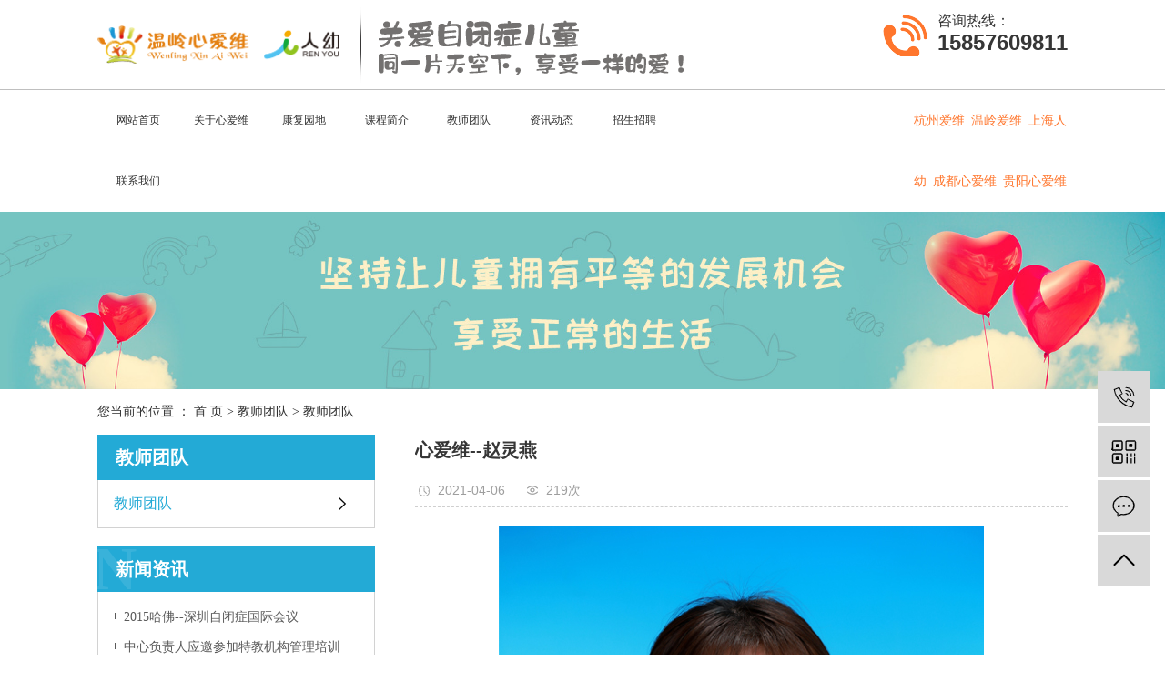

--- FILE ---
content_type: text/html;charset=utf-8
request_url: http://www.xawjy.cn/case/146.html
body_size: 8394
content:
<!DOCTYPE html>
<html lang="zh-CN">
<head>
    <meta charset="utf-8">
    <meta http-equiv="X-UA-Compatible" content="IE=edge">
    <title>台州小孩自闭症</title>
    <meta name="keywords" content="天台小孩自闭症,仙居自闭症康复中心,台州小孩自闭症"/>
    <meta name="description" content="台州小孩自闭症哪家好"/>
    <meta name="viewport" content="width=device-width, initial-scale=1, maximum-scale=1, user-scalable=no">
    <link rel="shortcut icon" type="image/x-icon" href="http://www.xawjy.cn/data/upload/201910/20191024170742_347.png"/>
    <link rel="stylesheet" href="http://www.xawjy.cn/template/default/assets/css/bootstrap.min.css">
    
<link rel="stylesheet" href="http://www.xawjy.cn/template/default/assets/css/owl.carousel.min.css">

    <link rel="stylesheet" href="http://www.xawjy.cn/template/default/assets/css/app.css">
    <link rel="stylesheet" href="http://www.xawjy.cn/template/default/assets/css/main.css">
    <script src="http://www.xawjy.cn/template/default/assets/js/jquery.min.js"></script>
    <script>
    var config = {
        homeUrl: 'http://www.xawjy.cn/',
                copyCode: 0,
        isVisitor: 0
    }
</script>
<script src="http://www.xawjy.cn/template/default/assets/js/app.js"></script>
<meta name="baidu-site-verification" content="nyKZ0pykO0" />
<meta name="360-site-verification" content="04bd65f4f21d7beda8db57e5d0462b7b" />
<meta name="sogou_site_verification" content="ptTD8fkf1z"/>
<script>
var _hmt = _hmt || [];
(function() {
  var hm = document.createElement("script");
  hm.src = "https://hm.baidu.com/hm.js?2b07b87db051b58040afd9a25dd3d2d0";
  var s = document.getElementsByTagName("script")[0]; 
  s.parentNode.insertBefore(hm, s);
})();
</script>

<script>
var _hmt = _hmt || [];
(function() {
  var hm = document.createElement("script");
  hm.src = "https://hm.baidu.com/hm.js?2b07b87db051b58040afd9a25dd3d2d0";
  var s = document.getElementsByTagName("script")[0]; 
  s.parentNode.insertBefore(hm, s);
})();
</script>

<script type='text/javascript'>
    (function(a, b, c, d, e, j, s) {
        a[d] = a[d] || function() {
            (a[d].a = a[d].a || []).push(arguments)
        };
        j = b.createElement(c),
            s = b.getElementsByTagName(c)[0];
        j.async = true;
        j.charset = 'UTF-8';
        j.src = 'https://static.meiqia.com/widget/loader.js';
        s.parentNode.insertBefore(j, s);
    })(window, document, 'script', '_MEIQIA');
    _MEIQIA('entId', 'c2d30ccd3400323ebee0b8c7aa903634');
</script></head>
<body>
<div class="xymob-head visible-sm visible-xs">
    <div class="xymob-head-box">
        <div class="xymob-logo">
            <h1><a href="http://www.xawjy.cn/"><img src="http://www.xawjy.cn/data/upload/201910/20191024133028_578.png" /></a></h1>
        </div>
        <div class="xymob-navbtn">
            <span></span>
        </div>
        <div class="xymob-search-btn"><i class="icon-font icon-search"></i></div>
    </div>

    <div class="xymob-menu">
        <div class="xymob-menu-box">
            <ul class="xymob-nav">
                                <li>
                    <a href="http://www.xawjy.cn/" >网站首页</a>
                                                                                </li>
                                <li>
                    <a href="http://www.xawjy.cn//about/" >关于心爱维<span class="creat"></span></a>
                                                                    <div class="xymob-menu-jt"><i class="icon-font icon-down"></i></div>
                        <ul class="xymob-sub-menu">
                                                        <li><a href="http://www.xawjy.cn//about_about/gsjj9f6.html" >心爱维简介</a></li>
                                                        <li><a href="http://www.xawjy.cn//about_about/zzry37f.html" >资质荣誉</a></li>
                                                        <li><a href="http://www.xawjy.cn/album/" >心爱维风采</a></li>
                                                    </ul>
                                                            </li>
                                <li>
                    <a href="http://www.xawjy.cn//product/" >康复园地<span class="creat"></span></a>
                                                                    <div class="xymob-menu-jt"><i class="icon-font icon-down"></i></div>
                        <ul class="xymob-sub-menu">
                                                        <li><a href="http://www.xawjy.cn//product/rszbz43c/" >认识自闭症</a></li>
                                                        <li><a href="http://www.xawjy.cn//product/pxff0b5/" >培训方法</a></li>
                                                        <li><a href="http://www.xawjy.cn//product/jcxz156/" >家长须知</a></li>
                                                    </ul>
                                                            </li>
                                <li>
                    <a href="http://www.xawjy.cn/about_ke/" >课程简介</a>
                                                                                                    <div class="xymob-menu-jt"><i class="icon-font icon-down"></i></div>
                            <ul class="xymob-sub-menu">
                                                        <li><a href="http://www.xawjy.cn/about_ke/PCI20sjyx.html" >PCI2.0社交游戏课程</a></li>
                                                        <li><a href="http://www.xawjy.cn/about_ke/PCI20hxjntt.html" >PCI2.0核心技能团体班课程</a></li>
                                                        <li><a href="http://www.xawjy.cn/about_ke/OTkc18e.html" >OT课程</a></li>
                                                        <li><a href="http://www.xawjy.cn/about_ke/zzlhzhxnke90.html" >专注力&综合学能课</a></li>
                                                        <li><a href="http://www.xawjy.cn/about_ke/gt.html" >个训课</a></li>
                                                        <li><a href="http://www.xawjy.cn/about_ke/st.html" >感统课</a></li>
                                                        <li><a href="http://www.xawjy.cn/about_ke/jx.html" >精细课</a></li>
                                                        <li><a href="http://www.xawjy.cn/about_ke/ml.html" >美劳课</a></li>
                                                        <li><a href="http://www.xawjy.cn/about_ke/gx.html" >个系课</a></li>
                                                        <li><a href="http://www.xawjy.cn/about_ke/yy.html" >语言课</a></li>
                                                        <li><a href="http://www.xawjy.cn/about_ke/rz.html" >认知课</a></li>
                                                        <li><a href="http://www.xawjy.cn/about_ke/sh.html" >生活课</a></li>
                                                        <li><a href="http://www.xawjy.cn/about_ke/yin.html" >音乐课</a></li>
                                                        <li><a href="http://www.xawjy.cn/about_ke/dn.html" >电脑课</a></li>
                                                        <li><a href="http://www.xawjy.cn/about_ke/yx.html" >游戏课</a></li>
                                                        </ul>
                                                                                        </li>
                                <li>
                    <a href="http://www.xawjy.cn//case/" >教师团队</a>
                                                                                </li>
                                <li>
                    <a href="http://www.xawjy.cn/news/" >资讯动态</a>
                                                                                                    <div class="xymob-menu-jt"><i class="icon-font icon-down"></i></div>
                            <ul class="xymob-sub-menu">
                                                        <li><a href="http://www.xawjy.cn/news/xwbd152/" >新闻报道</a></li>
                                                        <li><a href="http://www.xawjy.cn/news/gsxw83a/" >机构动态</a></li>
                                                        <li><a href="http://www.xawjy.cn/news/xyzxce5/" >行业资讯</a></li>
                                                        </ul>
                                                                                        </li>
                                <li>
                    <a href="http://www.xawjy.cn/about_zhao/" >招生招聘<span class="creat"></span></a>
                                                                    <div class="xymob-menu-jt"><i class="icon-font icon-down"></i></div>
                        <ul class="xymob-sub-menu">
                                                        <li><a href="http://www.xawjy.cn//about_zhao/zs.html" >招生</a></li>
                                                        <li><a href="http://www.xawjy.cn//about_zhao/zp.html" >招聘</a></li>
                                                    </ul>
                                                            </li>
                                <li>
                    <a href="http://www.xawjy.cn/about_contact/lxc2e.html" >联系我们</a>
                                                                                </li>
                
            </ul>
            <div class="xymob-dlbtn" style="display: none;">
                                <a href="http://www.xawjy.cn/login.php"><i class="icon-font icon-dl"></i>登 录</a>
                            </div>
        </div>
    </div>

    <div class="xymob-search">
        <div class="xymob-search-close-btn"><i class="icon-font icon-close"></i></div>
        <div class="xymob-search-box">
            <form method="get" name="formsearch" id="formsearch" action="http://www.xawjy.cn/search.php">
                <input type="text" name="wd" id="keyword" placeholder="请输入关键词搜索"/>
                <button type="submit" id="s_btn"><i class="icon-font"></i></button>
            </form>
        </div>
        <div class="xymob-seaerch-wz">
            <span>全站搜索</span>
            <a href="http://www.xawjy.cn/search.php?wd=%E5%B0%8F%E5%AD%A9%E8%87%AA%E9%97%AD%E7%97%87">小孩自闭症</a><a href="http://www.xawjy.cn/search.php?wd=%E8%87%AA%E9%97%AD%E7%97%87%E6%9C%BA%E6%9E%84">自闭症机构</a><a href="http://www.xawjy.cn/search.php?wd=%E8%87%AA%E9%97%AD%E7%97%87%E5%BA%B7%E5%A4%8D%E4%B8%AD%E5%BF%83">自闭症康复中心</a>
        </div>
    </div>
</div>
<div class="head" style="display: none;">
    <div class="w1200 clearfix">
        <div class="wel fl"></div>
        <div class="k1 fr">
            <a href="http://www.xawjy.cn/article/">企业分站</a> |
            <a href="http://www.xawjy.cn/sitemap/">网站地图</a> |
            <a href="http://www.xawjy.cn/rss.xml">RSS</a> |
            <a href="http://www.xawjy.cn/sitemap.xml">XML</a>
                    </div>
    </div>
</div>
<div class="x-header hidden-xs hidden-sm">
    <div class="container-fluid">
                <h1 class="x-logo"><a href="http://www.xawjy.cn/" ><img alt="小孩自闭症" src="http://www.xawjy.cn/data/upload/201910/20191028084636_843.png" /></a></h1>
        
        <div class="yu fl"><p><img src="/data/upload/201910/1571901136598866.png" title="台州自闭症康复中心" alt="台州自闭症康复中心" width="344" height="85" border="0" vspace="0" style="width: 344px; height: 85px;"/></p></div>

        <div class="x-header-right">
                        <p>咨询热线：</p><p><strong><span style="font-size: 24px; font-family: arial, helvetica, sans-serif;color:#363636">15857609811</span></strong></p>
        </div>
    </div>
</div>
<div class="container-fluid clearfix hidden-xs hidden-sm">
    <ul class="x-menu clearfix ">
        
                <li>
            <a href="http://www.xawjy.cn/" >网站首页</a>
                                                </li>
                <li>
            <a href="http://www.xawjy.cn//about/" >关于心爱维<span class="creat"></span></a>
                                            <ul class="x-sub-menu">
                                        <li><a href="http://www.xawjy.cn//about_about/gsjj9f6.html" >心爱维简介</a></li>
                                        <li><a href="http://www.xawjy.cn//about_about/zzry37f.html" >资质荣誉</a></li>
                                        <li><a href="http://www.xawjy.cn/album/" >心爱维风采</a></li>
                                    </ul>
                                    </li>
                <li>
            <a href="http://www.xawjy.cn//product/" >康复园地<span class="creat"></span></a>
                                            <ul class="x-sub-menu">
                                        <li><a href="http://www.xawjy.cn//product/rszbz43c/" >认识自闭症</a></li>
                                        <li><a href="http://www.xawjy.cn//product/pxff0b5/" >培训方法</a></li>
                                        <li><a href="http://www.xawjy.cn//product/jcxz156/" >家长须知</a></li>
                                    </ul>
                                    </li>
                <li>
            <a href="http://www.xawjy.cn/about_ke/" >课程简介</a>
                                                                    <ul class="x-sub-menu">
                                        <li><a href="http://www.xawjy.cn/about_ke/PCI20sjyx.html" >PCI2.0社交游戏课程</a></li>
                                        <li><a href="http://www.xawjy.cn/about_ke/PCI20hxjntt.html" >PCI2.0核心技能团体班课程</a></li>
                                        <li><a href="http://www.xawjy.cn/about_ke/OTkc18e.html" >OT课程</a></li>
                                        <li><a href="http://www.xawjy.cn/about_ke/zzlhzhxnke90.html" >专注力&综合学能课</a></li>
                                        <li><a href="http://www.xawjy.cn/about_ke/gt.html" >个训课</a></li>
                                        <li><a href="http://www.xawjy.cn/about_ke/st.html" >感统课</a></li>
                                        <li><a href="http://www.xawjy.cn/about_ke/jx.html" >精细课</a></li>
                                        <li><a href="http://www.xawjy.cn/about_ke/ml.html" >美劳课</a></li>
                                        <li><a href="http://www.xawjy.cn/about_ke/gx.html" >个系课</a></li>
                                        <li><a href="http://www.xawjy.cn/about_ke/yy.html" >语言课</a></li>
                                        <li><a href="http://www.xawjy.cn/about_ke/rz.html" >认知课</a></li>
                                        <li><a href="http://www.xawjy.cn/about_ke/sh.html" >生活课</a></li>
                                        <li><a href="http://www.xawjy.cn/about_ke/yin.html" >音乐课</a></li>
                                        <li><a href="http://www.xawjy.cn/about_ke/dn.html" >电脑课</a></li>
                                        <li><a href="http://www.xawjy.cn/about_ke/yx.html" >游戏课</a></li>
                                        </ul>
                                                        </li>
                <li>
            <a href="http://www.xawjy.cn//case/" >教师团队</a>
                                                </li>
                <li>
            <a href="http://www.xawjy.cn/news/" >资讯动态</a>
                                                                    <ul class="x-sub-menu">
                                        <li><a href="http://www.xawjy.cn/news/xwbd152/" >新闻报道</a></li>
                                        <li><a href="http://www.xawjy.cn/news/gsxw83a/" >机构动态</a></li>
                                        <li><a href="http://www.xawjy.cn/news/xyzxce5/" >行业资讯</a></li>
                                        </ul>
                                                        </li>
                <li>
            <a href="http://www.xawjy.cn/about_zhao/" >招生招聘<span class="creat"></span></a>
                                            <ul class="x-sub-menu">
                                        <li><a href="http://www.xawjy.cn//about_zhao/zs.html" >招生</a></li>
                                        <li><a href="http://www.xawjy.cn//about_zhao/zp.html" >招聘</a></li>
                                    </ul>
                                    </li>
                <li>
            <a href="http://www.xawjy.cn/about_contact/lxc2e.html" >联系我们</a>
                                                </li>
            </ul>
    <div class="hangzhou">
       
        <a href="http://www.zgawjy.cn/">杭州爱维</a>
        <a href="http://www.zgawjy.com/">温岭爱维</a>
        <a href="http://www.shry.cn/">上海人幼</a>
         <a href="http://www.xaw.net/list.asp?classid=33">成都心爱维</a>
         <a href="/about_guiyangx/gyxaw978.html">贵阳心爱维</a>
    </div>
</div>

<div class="page-banner">
        <img src="http://www.xawjy.cn/data/upload/201910/20191009101747_719.jpg" alt="小孩自闭症">
    </div>


<div class="page-position">
    <div class="container-fluid">
        您当前的位置 ：
        
	 <a href="http://www.xawjy.cn/">首 页</a> > <a href="http://www.xawjy.cn/case/">教师团队</a> > <a href="http://www.xawjy.cn/case/jstdaa4/">教师团队</a>

    </div>
</div>


<div class="page-wrap">
    <div class="container-fluid">
                
        <div class="page-wrap-left xymob-menu-click">
            <div class="xymob-left-close-btn"><i class="icon-font icon-close"></i></div>
            <div class="xypg-left">
                                <div class="xypg-left-box xypg-left-menu">
                    <div class="xypg-left-title">
                        <h3>教师团队</h3>
                    </div>
                    <div class="xypg-left-con">
                        
	<ul class="xypg-left-nav">
        <li data-id="1">
        <a href="http://www.xawjy.cn/case/jstdaa4/">教师团队</a>
        <div class="first-nav-btn"></div>
            </li>
    </ul>

                    </div>
                </div>

                                                <div class="xypg-left-box xypg-left-news">
                    <div class="xypg-left-title">
                        <h3>新闻资讯<span>News</span></h3>
                    </div>
                    <div class="xypg-left-con">
                        <ul class="latest-news">
                                                        <li><a href="http://www.xawjy.cn/news/461.html" title="2015哈佛--深圳自闭症国际会议">2015哈佛--深圳自闭症国际会议</a></li>
                                                        <li><a href="http://www.xawjy.cn/news/462.html" title="中心负责人应邀参加特教机构管理培训">中心负责人应邀参加特教机构管理培训</a></li>
                                                        <li><a href="http://www.xawjy.cn/news/471.html" title="爱维，感恩教师节，让自闭症儿童的未来更美好！">爱维，感恩教师节，让自闭症儿童的未来更美好！</a></li>
                                                        <li><a href="http://www.xawjy.cn/news/463.html" title="如何了解和帮助来自星星的孩子">如何了解和帮助来自星星的孩子</a></li>
                                                        <li><a href="http://www.xawjy.cn/news/464.html" title="“如何了解和帮助来自星星的孩子”公益讲座通知">“如何了解和帮助来自星星的孩子”公益讲座通知</a></li>
                                                        <li><a href="http://www.xawjy.cn/news/465.html" title="“如何了解和帮助‘来自星星的孩子’”公益讲座圆满举行">“如何了解和帮助‘来自星星的孩子’”公益讲座圆满举行</a></li>
                                                    </ul>
                    </div>
                </div>

                                                <div class="xypg-left-box xypg-left-keys" style="display:none">
                    <div class="xypg-left-title">
                        <h3>热门关键词<span>Key Word</span></h3>
                    </div>
                    <div class="xypg-left-con">
                        <ul class="hot-keys">
                                                        <li><a href="http://www.xawjy.cn/tag/玉环儿童自闭症机构" title="玉环儿童自闭症机构">玉环儿童自闭症机构</a></li>
                                                        <li><a href="http://www.xawjy.cn/tag/临海自闭症机构" title="临海自闭症机构">临海自闭症机构</a></li>
                                                        <li><a href="http://www.xawjy.cn/tag/温州小孩自闭症" title="温州小孩自闭症">温州小孩自闭症</a></li>
                                                        <li><a href="http://www.xawjy.cn/tag/小孩自闭症哪家好" title="小孩自闭症哪家好">小孩自闭症哪家好</a></li>
                                                        <li><a href="http://www.xawjy.cn/tag/天门自闭症机构" title="天门自闭症机构">天门自闭症机构</a></li>
                                                        <li><a href="http://www.xawjy.cn/tag/路桥专业小孩自闭症" title="路桥专业小孩自闭症">路桥专业小孩自闭症</a></li>
                                                        <li><a href="http://www.xawjy.cn/tag/临海专业自闭症机构" title="临海专业自闭症机构">临海专业自闭症机构</a></li>
                                                        <li><a href="http://www.xawjy.cn/tag/临海儿童自闭症机构" title="临海儿童自闭症机构">临海儿童自闭症机构</a></li>
                                                        <li><a href="http://www.xawjy.cn/tag/仙居专业小孩自闭症" title="仙居专业小孩自闭症">仙居专业小孩自闭症</a></li>
                                                        <li><a href="http://www.xawjy.cn/tag/杭州自闭症康复中心" title="杭州自闭症康复中心">杭州自闭症康复中心</a></li>
                                                        <li><a href="http://www.xawjy.cn/tag/椒江自闭症康复中心" title="椒江自闭症康复中心">椒江自闭症康复中心</a></li>
                                                        <li><a href="http://www.xawjy.cn/tag/自闭症机构" title="自闭症机构">自闭症机构</a></li>
                                                    </ul>
                    </div>
                </div>

                <div class="xypg-left-box xypg-left-contact">
                    <div class="xypg-left-title">
                        <h3>联系我们<span>Contact Us</span></h3>
                    </div>
                    <div class="xypg-left-con">
                        <div class="page-wrap-contact">
                            <h4>温岭心爱维教育培训有限公司</h4>
                            <p><em>地&nbsp; &nbsp; 址：</em>浙江省温岭市太平街道南屏路</p><p>&nbsp; &nbsp; &nbsp; &nbsp; &nbsp; &nbsp; &nbsp; 486号三楼</p><p><em>联系人：</em></p><p>龚先生：13958617616&nbsp;</p><p>秀老师：15857609811</p><p><em>服务热线：</em>0576-81601008</p><p><em style="white-space: normal;"><em style="white-space: normal;">网&nbsp; &nbsp; 址</em>：</em>www.xawjy.cn</p><p><em style="white-space: normal;"><em style="white-space: normal;">邮<em style="white-space: normal;">&nbsp; &nbsp;&nbsp;</em>箱</em>：</em>gongpx@sina.com</p><p><br/></p>
                        </div>
                    </div>
                </div>

                <div class="page-message-img">
                    <a href="http://www.xawjy.cn/inquiry/"><img src="http://www.xawjy.cn/" alt=""></a>
                </div>
            </div>
        </div>
        

                
        <div class="page-wrap-right">
            <div class="xypg-right-content">
                
	<!-- 案例详细 -->
<div class="xypg-case-detail">
	<h1 class="xypg-detail-title">心爱维--赵灵燕</h1>

	<div class="xypg-detail-info-bar">
		<div class="detail-info-time"><i class="icon-font icon-shijian"></i>2021-04-06</div>
		<div class="detail-info-numbers"><i class="icon-font icon-chakan"></i><script src="http://www.xawjy.cn/source/include/browse.php?model=case&id=146"></script>次</div>
			</div>

	<div class="main-img"><img src="http://www.xawjy.cn/data/upload/202104/20210406210310_414.jpg" alt="心爱维--赵灵燕" /></div>

	<div class="xypg-detail-con-title">
		<span>详细介绍：</span>
	</div>
	<div class="xypg-detail-con"><p><strong><span style=";font-family:宋体;font-size:16px"><span style="font-family:宋体">&nbsp; &nbsp; 女，大专学历。</span></span></strong><strong><span style=";font-family:宋体;font-size:16px"><span style="font-family:宋体">PCI社交游戏课一星老师。</span></span></strong><strong><span style=";font-family:宋体;font-size:16px"><span style="font-family:宋体">我会真诚地对待每一位孩子，用耐心和细心去呵护他们，让他们快乐地成长。</span></span></strong></p><p><br/></p></div>

	<div class="xypg-detail-tags">
		<div class="tags-title">
			<h3>标签</h3>
			<div class="baidu-share">
				<!-- Baidu Button BEGIN -->
				<div class="bdsharebuttonbox">
					<a href="#" class="bds_more" data-cmd="more"></a>
					<a href="#" class="bds_tsina" data-cmd="tsina" title="分享到新浪微博"></a>
					<a href="#" class="bds_weixin" data-cmd="weixin" title="分享到微信"></a>
					<a href="#" class="bds_sqq" data-cmd="sqq" title="分享到QQ好友"></a>
					<a href="#" class="bds_isohu" data-cmd="isohu" title="分享到我的搜狐"></a>
					<a href="#" class="bds_tqq" data-cmd="tqq" title="分享到腾讯微博"></a>
					<a href="#" class="bds_fbook" data-cmd="fbook" title="分享到Facebook"></a>
				</div>
				<script>window._bd_share_config={"common":{"bdSnsKey":{},"bdText":"","bdMini":"2","bdMiniList":false,"bdPic":"","bdStyle":"1","bdSize":"16"},"share":{}};with(document)0[(getElementsByTagName('head')[0]||body).appendChild(createElement('script')).src='http://bdimg.share.baidu.com/static/api/js/share.js?v=89860593.js?cdnversion='+~(-new Date()/36e5)];</script>
				<!-- Baidu Button END -->
			</div>
		</div>
		<div class="tags-content"><a href="http://www.xawjy.cn/tag/%E5%A4%A9%E5%8F%B0%E5%B0%8F%E5%AD%A9%E8%87%AA%E9%97%AD%E7%97%87">天台小孩自闭症</a>,<a href="http://www.xawjy.cn/tag/%E4%BB%99%E5%B1%85%E8%87%AA%E9%97%AD%E7%97%87%E5%BA%B7%E5%A4%8D%E4%B8%AD%E5%BF%83">仙居自闭症康复中心</a>,<a href="http://www.xawjy.cn/tag/%E5%8F%B0%E5%B7%9E%E5%B0%8F%E5%AD%A9%E8%87%AA%E9%97%AD%E7%97%87">台州小孩自闭症</a></div>
	</div>

	<div class="xypg-detail-pn">
		<div><b>上一篇：</b><a href="http://www.xawjy.cn/case/154.html">心爱维-江灵依</a><span>2022-04-20</span></div>
		<div><b>下一篇：</b><a href="http://www.xawjy.cn/case/152.html">心爱维-黄芳芳</a><span>2022-04-20</span></div>
	</div>

</div>
    <!-- 相关产品和相关新闻 -->
<div class="xypg-relate">

    <div class="relate-product" style="display:none">
        <h4 class="relate-title"><span>相关产品</span></h4>

        <div class="relate-product-slick owl-carousel">
                        <a href="http://www.xawjy.cn/product/715.html" title="自闭症患儿的家庭训练原则">
                <span class="img"><img src="http://www.xawjy.cn/data/upload/201910/thumb_20191011082407_161.jpg" alt="自闭症患儿的家庭训练原则"/></span>
                <p>自闭症患儿的家庭训练原则</p>
            </a>
                        <a href="http://www.xawjy.cn/product/721.html" title="认识触觉">
                <span class="img"><img src="http://www.xawjy.cn/data/upload/201910/thumb_20191011082214_253.jpg" alt="认识触觉"/></span>
                <p>认识触觉</p>
            </a>
                    </div>

    </div>

    <div class="relate-news">
        <h4 class="relate-title"><span>相关新闻</span></h4>

        <ul class="clearfix relate-news-list">
                        <li>
                <a href="http://www.xawjy.cn/news/646.html" title="面对自闭症儿童，家长如何调整心态？">面对自闭症儿童，家长如何调整心态？</a>
                <span>2020-08-15</span>
            </li>
                        <li>
                <a href="http://www.xawjy.cn/news/653.html" title="孩子言语发展慢，这些办法能够协助你">孩子言语发展慢，这些办法能够协助你</a>
                <span>2022-04-09</span>
            </li>
                        <li>
                <a href="http://www.xawjy.cn/news/635.html" title="真急人，两岁了还不会说话">真急人，两岁了还不会说话</a>
                <span>2020-06-13</span>
            </li>
                        <li>
                <a href="http://www.xawjy.cn/news/625.html" title="及时发现不良情绪，避免自闭症威胁到您的健康">及时发现不良情绪，避免自闭症威胁到您的健康</a>
                <span>2020-05-08</span>
            </li>
                        <li>
                <a href="http://www.xawjy.cn/news/641.html" title="孩子发育迟缓怎么办">孩子发育迟缓怎么办</a>
                <span>2020-06-26</span>
            </li>
                        <li>
                <a href="http://www.xawjy.cn/news/620.html" title="自闭症有哪些表现？">自闭症有哪些表现？</a>
                <span>2020-04-24</span>
            </li>
                        <li>
                <a href="http://www.xawjy.cn/news/644.html" title="感统失调的表现">感统失调的表现</a>
                <span>2020-07-07</span>
            </li>
                        <li>
                <a href="http://www.xawjy.cn/news/660.html" title="怎样改善自闭症儿童情绪">怎样改善自闭症儿童情绪</a>
                <span>2022-06-11</span>
            </li>
                        <li>
                <a href="http://www.xawjy.cn/news/634.html" title="怎样提高自闭症儿童语言训练效率">怎样提高自闭症儿童语言训练效率</a>
                <span>2020-06-06</span>
            </li>
                        <li>
                <a href="http://www.xawjy.cn/news/621.html" title="自闭症儿童语言训练的三大必经阶段">自闭症儿童语言训练的三大必经阶段</a>
                <span>2020-04-25</span>
            </li>
                    </ul>
    </div>

</div>

            </div>
                    </div>
        

                
        <div class="page-mob-tool">
            <ul>
                <li class="xymob-page-navbtn"><i class="icon-font icon-dots-horizontal"></i></li>
                <li class="xymob-page-backtop"><i class="icon-font icon-top"></i></li>
            </ul>
        </div>
        
    </div>
</div>


<div class="foot">
	<div class="container-fluid clearfix">			
		<div class="col-md-6 col-sm-12 hidden-xs">
			<div class="x-layout-menu clearfix">
				<dl>
					<dt>关于心爱维</dt>
										<dd><a href="http://www.xawjy.cn/about_about/gsjj9f6.html">心爱维简介</a></dd>
										<dd><a href="http://www.xawjy.cn/about_about/zzry37f.html">资质荣誉</a></dd>
										<dd><a href="/album/">心爱维风采</a></dd>
										<dd><a href="http://www.xawjy.cn/about_about/shxawb8b.html">上海心爱维（上海人幼）</a></dd>
										<dd><a href="http://www.xawjy.cn/about_about/hzxawhzry97e.html">杭州心爱维（杭州人幼）</a></dd>
										<dd><a href="http://www.xawjy.cn/about_about/wlxawtzryfb0.html">温岭心爱维（台州人幼）</a></dd>
										<dd><a href="http://www.xaw.net/list.asp?classid=33">成都心爱维（成都人幼）</a></dd>
									</dl>
				<dl>
					<dt>康复园地</dt>
										<dd><a href="http://www.xawjy.cn/product/rszbz43c/">认识自闭症</a></dd>
										<dd><a href="http://www.xawjy.cn/product/pxff0b5/">培训方法</a></dd>
										<dd><a href="http://www.xawjy.cn/product/jcxz156/">家长须知</a></dd>
									</dl>
				<dl>
					<dt>课程简介</dt>
										<dd><a href="http://www.xawjy.cn/about_ke/PCI20sjyx.html">PCI2.0社交游戏课程</a></dd>
										<dd><a href="http://www.xawjy.cn/about_ke/PCI20hxjntt.html">PCI2.0核心技能团体班课程</a></dd>
										<dd><a href="http://www.xawjy.cn/about_ke/OTkc18e.html">OT课程</a></dd>
										<dd><a href="http://www.xawjy.cn/about_ke/zzlhzhxnke90.html">专注力&综合学能课</a></dd>
										<dd><a href="http://www.xawjy.cn/about_ke/gt.html">个训课</a></dd>
										<dd><a href="http://www.xawjy.cn/about_ke/st.html">感统课</a></dd>
										<dd><a href="http://www.xawjy.cn/about_ke/jx.html">精细课</a></dd>
										<dd><a href="http://www.xawjy.cn/about_ke/ml.html">美劳课</a></dd>
										<dd><a href="http://www.xawjy.cn/about_ke/gx.html">个系课</a></dd>
										<dd><a href="http://www.xawjy.cn/about_ke/yy.html">语言课</a></dd>
										<dd><a href="http://www.xawjy.cn/about_ke/rz.html">认知课</a></dd>
										<dd><a href="http://www.xawjy.cn/about_ke/sh.html">生活课</a></dd>
										<dd><a href="http://www.xawjy.cn/about_ke/yin.html">音乐课</a></dd>
										<dd><a href="http://www.xawjy.cn/about_ke/dn.html">电脑课</a></dd>
										<dd><a href="http://www.xawjy.cn/about_ke/yx.html">游戏课</a></dd>
									</dl>
				<dl>
					<dt>资讯动态</dt>
										<dd><a href="http://www.xawjy.cn/news/xwbd152/">新闻报道</a></dd>
										<dd><a href="http://www.xawjy.cn/news/gsxw83a/">机构动态</a></dd>
										<dd><a href="http://www.xawjy.cn/news/xyzxce5/">行业资讯</a></dd>
									</dl>
				<dl>
					<dt>联系我们</dt>
										<dd><a href="http://www.xawjy.cn/about_contact/lxc2e.html">联系我们</a></dd>
									</dl>
			</div>
		</div>
		<div class="col-md-3  col-sm-12">
			<div class="x-layout-contact" style="margin-left:16%;">
				<p>地&nbsp; &nbsp; &nbsp; &nbsp;址：浙江省温岭市太平街道南屏路486号三楼</p><p>联&nbsp; 系&nbsp; 人：</p><p>龚 先 生 ：13958617616&nbsp; &nbsp; &nbsp; 邮&nbsp; &nbsp; &nbsp; &nbsp;箱：gongpx@sina.com</p><p>秀 老 师 ：15857609811<span style="white-space:pre"></span></p><p>服 务 热 线：0576-81601008<span style="white-space:pre"></span></p><p>网&nbsp; &nbsp; &nbsp; &nbsp;址：www.xawjy.cn</p><p><br/></p>
			</div>
		</div>
		<div class="col-md-2 col-sm-12  hidden-xs fr">
			<div class="x-layout-ewm">
				<p><br/></p><img title="1574170064207229.jpg" alt="心爱维公众号二维码.jpg" src="/data/upload/201911/1574170064207229.jpg"/>
			</div>
		</div>
	</div>
	<div class="container-fluid hidden-xs">
		<div class="ff_link">
			友情链接：
					</div>
	</div>
</div>

<div class="x-footer">
	<div class="container-fluid">
				<div class="x-copyright">Copyright © 温岭心爱维教育培训有限公司   All rights reserved 备案号：<a href="http://beian.miit.gov.cn/" target="_blank">浙ICP备19040632号</a>  主要从事于<a href="http://www.xawjy.cn/search.php?wd=小孩自闭症">小孩自闭症</a>,<a href="http://www.xawjy.cn/search.php?wd=自闭症机构">自闭症机构</a>,<a href="http://www.xawjy.cn/search.php?wd=自闭症康复中心">自闭症康复中心</a>, 欢迎来电咨询！    <span class="jszc">服务支持：<a href="http://www.tzyisou.com" target='_blank'>台州易搜网络</a></span></div>
				<div class="x-seo">
			<a href="http://www.xawjy.cn/article/">企业分站</a> |
			<a href="http://www.xawjy.cn/sitemap/">网站地图</a> |
			<a href="http://www.xawjy.cn/rss.xml">RSS</a> |
			<a href="http://www.xawjy.cn/sitemap.xml">XML</a>
					</div>
	</div>
</div>

<!-- 右侧客服 -->
<!-- 侧边工具栏 -->
<div id="toolbar">
    <ul>
                <li><a href="javascript:;">
            <span class="icon-font icon-phone"></span>
            <span class="wz">13958617616</span>
        </a></li>
        <li class="ewm">
            <span class="icon-font icon-ewm"></span>
                        <div class="ewm-box"><img src="http://www.xawjy.cn/data/upload/201911/20191104084334_154.jpg" alt="二维码" /></div>
                    </li>
        <li><a href="http://www.xawjy.cn/inquiry/">
            <span class="icon-font icon-message"></span>
            <span class="wz">在线留言</span>
        </a></li>
        <li class="backtop"><span class="icon-font icon-top"></span></li>
    </ul>
</div>

<script>
    $(function () {
        // 返回顶部
        app.backTop("#toolbar .backtop",300);
        var imgUrl = 'http://www.xawjy.cn/';
        if($(".ewm-box img").attr('src') == imgUrl ) {
            $(".ewm-box").remove();
        }
    })
</script>



<script src="http://www.xawjy.cn/template/default/assets/js/main.js"></script>


<script src="http://www.xawjy.cn/template/default/assets/js/owl.carousel.min.js"></script>
<script>
    // 案例详情页面高亮
    var curID = '1';
    $(".xypg-left-nav li").each(function () {
        var dataID = $(this).data('id');
        if(dataID == curID) {
            $(this).addClass('clicked');
        }
    });
</script>

</body>
</html>


--- FILE ---
content_type: text/html;charset=utf-8
request_url: http://www.xawjy.cn/source/include/browse.php?model=case&id=146
body_size: 53
content:
document.write('219');

--- FILE ---
content_type: text/css
request_url: http://www.xawjy.cn/template/default/assets/css/main.css
body_size: 9464
content:
.clearfix:after{content: ".";display: block;height: 0;clear: both;overflow: hidden;visibility: hidden;}
.clearfix{zoom:1}
.clearboth{height:0px;line-height:0px;overflow:hidden;clear:both;font-size:0px;}
li{list-style: none;}
.fl{float:left;}
.fr{float:right;}
p{margin:0 0 0 0;}

.yu{background:url(../images/shu.png)no-repeat left;padding-left: 2%;color: #737170;font-size: 27px;line-height: 98px;margin-left: 2%;width: 47%;overflow: hidden;height: 98px;}

.hangzhou{float: right;height: 67px;line-height: 67px;width: 36%;text-align: center;color: #ff762d;font-size: 22px;}
.hangzhou a:last-child{margin-right: 0%;}
.hangzhou a{color: #ff762d;margin-right:2%;}
@media (max-width:1440px) {
    .hangzhou{width: 16%;text-align: center;color: #ff762d;font-size: 14px;}
}



/**/
.fenzhan{ width:100%; margin:20px auto 0px auto;height: auto; display:block; overflow:hidden;}
.fenzhan span{ color:#FFF; font-weight:bold; font-size:28px; display:block; text-align:center;}
.fenzhan span a{ color:#FFF;}
.fenzhan p{ text-align:center;}
.fenzhan .sp1{ margin:40px 0 20px 0;}
.fenzhan .p1{ margin-bottom:40px;}
.fenzhan .sp2{ margin:21px 0 50px 0;}
.fenzhan .p2{ margin-top:30px;}
.fenzhan_gridCell_0{width: 20%; margin:0px;background-color: rgba(168, 204, 32, 1);}
.fenzhan_gridCell_1{width: 20%; margin:0px;background-color: rgba(255, 178, 82, 1);}
.fenzhan_gridCell_2{width: 20%; margin:0px;background-color: rgba(61, 186, 44, 1);}
.fenzhan_gridCell_3{width: 20%; margin:0px;background-color: rgba(255, 204, 75, 1);}
.fenzhan_gridCell_4{width: 20%; margin:0px;background-color:  rgba(61, 186, 44, 1);}
.fenzhan_gridCell_5{width: 20%; margin:0px;background-color: rgba(168, 204, 32, 1)}
.fenzhan .imgdou img:hover {
	-webkit-animation:sucaijiayuan 1s .1s ease both;
	-moz-animation:tada 1s .1s ease both;
}
@-webkit-keyframes sucaijiayuan {
	0% {
	-webkit-transform:scale(1)
}
10%,20% {
	-webkit-transform:scale(0.8) rotate(-2deg)
}
30%,50%,70%,90% {
	-webkit-transform:scale(1.1) rotate(2deg)
}
40%,60%,80% {
	-webkit-transform:scale(1.1) rotate(-2deg)
}
100% {
	-webkit-transform:scale(1) rotate(0)
}
}
.jump img:hover {
    animation: myfirst 0.5s ease both;    
}

@keyframes myfirst {
    0% {
        transform: translate(0px, 0px);
    }
    50% {
        transform: translate(0px, -9px);
    }
    100% {
        transform: translate(0px, 0px);
    }
}


@media (max-width:768px){
    .fenzhan_gridCell_0,
    .fenzhan_gridCell_1,
    .fenzhan_gridCell_3,
    .fenzhan_gridCell_4,
    .fenzhan_gridCell_5{
        width:100%;
    }
}




/* */
.box1{
	background: url(../images/bj1.png)no-repeat center top;
	background-size: 100% 80px;
	padding-top: 6%;
	overflow:hidden;
}
.biaoti{
	text-align:center;
	color: #666;
	font-size: 14px;
}
.biaoti h3{
	width: 15%;
	margin:0 auto 8px;
	background: url(../images/tit.png)no-repeat;
	background-size: 100% 100%;
	height: 70px;
	line-height:60px;
	font-weight: bold;
	text-indent: -1%;
	color: #ff762d;
	font-size: 1.8em;
}
.box1-cont{
	margin-top: 5%;
	position: relative;
}
.box1-cont .banner-item{
	margin:0 2%;
	text-align: center;
}
.box1-cont .banner-item a{
	display: block;
	width: 100%;
	border:6px solid #00b0eb;
	border-radius: 20px;
	overflow: hidden;
}
.box1-cont .banner-item a img{
	width: 100%;
}
.box1-cont .banner-item span{
	display: block;
	color: #5a5a5a;
	font-size: 14px;
	margin-top:4%;
}
.box1-cont .owl-prev{
	display: block;
	width: 2vw;
	height: 60px;
	background: url(../images/left.png)no-repeat!important;
	background-size: 100% 100%!important;
	position: absolute;
	top:50%;
	margin-top: -50px;
	left:-1.9%;
	text-indent: -99px;
	overflow: hidden;
	outline: none;
}
.box1-cont .owl-next{
	display: block;
	width: 2vw;
	height: 60px;
	background: url(../images/right.png)no-repeat!important;
	background-size: 100% 100%!important;
	position: absolute;
	top:50%;
	margin-top: -50px;
	right:-1.9%;
	text-indent: -99px;
	overflow: hidden;
	outline: none;
}

/* */
.box2{
	background: url(../images/bj2.png)no-repeat center;
	background-size: 100% 100%;
	padding:12% 0 8%;
	margin-top: 5vh;
	overflow:hidden;
}
.abimg{
	float: left;
	width: 46%;
	margin-left: 5%;
}
.abimg img{
	width: 100%;
}
.ab-ri{
	width: 45%;
	float: right;
	margin-right: 2%;
}
.ab-ri h3{
	color: #01b0eb;
	font-size: 36px;
	font-weight: bold;
	line-height: 2
}
.ab-ri .cont{
	color: #41413b;
	font-size: 14px;
	line-height: 30px;
	text-align: justify;
	margin-top: 1%;
	height: 23vh;
	overflow: hidden;
}
.ab-ri  a{
	display: block;
	width: 99px;
	height: 40px;
	line-height: 40px;
	border-radius: 5px;
	text-align:center;
	background:#00b0eb;
	color: #fff;
	font-size: 14px;
	box-shadow: 2px 3px 7px 0px rgba(166, 59, 3, 0.44);
}


/* */
.box3{
	background:url(../images/bj3.png)no-repeat center;
	background-size: 100% 100%;
	margin-top: 1px;
	padding-bottom:10px;
	overflow:hidden;
}

.box3-cont{
	width: 100%;
	margin-top: 3%;
}
.box3-cont .banner-item{
	margin:0 2%;
	text-align: center;
}
.box3-cont .banner-item a{
	display: block;
	position: relative;
	box-shadow: 2px 3px 7px 0px rgba(0, 0, 0, 0.44);
}
.box3-cont .banner-item a img{
	width: 100%;
}
.box3-cont .banner-item a .cont{
	position: absolute;
	top:0;
	left:0;
	width: 100%;
	height: 100%;
	background:#00b0eb;
	text-align: left;
	padding: 8vh 12% 0;
	color: #fff;
	font-size: 14px;
	line-height: 20px;
	text-align: justify;
	opacity: 0;
	overflow: hidden;
}
.box3-cont .banner-item:hover a .cont{
	opacity: 1
}
.box3-cont .banner-item h3{
	color: #272727;
	font-weight: bold;
	font-size: 16px;
	padding-top:5%;
}
.box3-cont .owl-nav{
	text-align: center;
	margin-top:1%;
}
.box3-cont .owl-prev{
	display: inline-block;
	width: 3vw;
	height: 3vw;
	background: url(../images/left1.png)no-repeat!important;
	background-size: 100% 100%!important;
	text-indent: -99px;
	overflow: hidden;
	outline: none;
	margin-right: 0.5%;
	border-radius: 50%;
	box-shadow: 2px 3px 7px 0px rgba(0, 0, 0, 0.44);
}
.box3-cont .owl-next{
	display: inline-block;
	width: 3vw;
	height: 3vw;
	background: url(../images/right1.png)no-repeat!important;
	background-size: 100% 100%!important;
	text-indent: -99px;
	overflow: hidden;
	outline: none;
	margin-left: 0.5%;
	border-radius: 50%;
	box-shadow: 2px 3px 7px 0px rgba(0, 0, 0, 0.44);
}

/* */
.xin{
	margin-top: 10vh;
	overflow:hidden;
	padding-bottom:10px;
}
.sortt{
	text-align: center;
	margin-top: 3%;
}
.sortt li{
	display: inline-block;
	width: 12%;
	height: 35px;
	line-height: 33px;
	border:1px solid #ccc;
	margin:0 0.2%;
	overflow: hidden;
}
.sortt li a{
	color: #000;
	font-size: 14px;
	opacity: 0.8;
}
.sortt li.cur{
	background: #ff762d
}
.sortt li.cur a{
	color: #fff;
}
.ttz{display:none;}
.news_list1{
	margin-top: 2%;
}
.news_list1 li{
	float: left;
	border-radius: 20px;
	overflow: hidden;
	width: 24.2%;
	margin-right: 1%;
	background: #fff;
	box-shadow: 2px 3px 7px 0px rgba(0, 0, 0, 0.35);
}
.news_list1 li:nth-child(4){
	margin-right: 0
}
.news_list1 li .cont{
	padding:8% 8% 0;
}
.news_list1 li .cont h3{
	color: #161616;
	line-height: 40px;
	height: 40px;
	overflow: hidden;
	font-size: 16px;
	font-weight: bold;
	text-align:center;
}
.news_list1 li .cont p{
	margin-top: 2%;
	color: #787878;
	font-size: 14px;
	line-height: 24px;
}
.news_list1 li .cont span{
	position: relative;
	color: #787878;
	font-size: 14px;
	display: block;
	margin-top: 10px;
	height: 30px;
	line-height: 30px;
}
.news_list1 li .cont span i{
	position: absolute;
	right: 0;
	top:12px;
	display: inline-block;
	width: 20px;
	height: 6px;
	background: url(../images/x1.png)no-repeat;
	background-size: 100% 100%;
}
.news_list1 li .img{
	margin-top: 4%;
}
.news_list1 li .img img{
	width: 100%;
}
.news_list1 li:hover h3{
	color: #ff762d
}
.news_list1 li:hover .cont span i{
	background: url(../images/x2.png)no-repeat;
	background-size: 100% 100%;
}


/* */
.foot{
	background: url(../images/bj4.png)no-repeat;
	background-size: 100% 100%;
	margin-top: 4%;
	padding:7% 0 2%;
	overflow:hidden;
}

.ff_link{
	margin-top: 5px;
	height: 30px;
	line-height: 30px;
	color: #000;
	font-size: 12px;
}
.ff_link a{
	display: inline-block;
	margin-right: 5px;
}

@media(max-width: 1300px){
    
    .yu{
        font-size:17px;
    }
    
    .x-menu > li > a{
        font-size:12px;
    }
    
	.biaoti h3{
		width: 20%;
		font-size:20px;
	}
	.ab-ri h3{
		line-height: 1;
	}

	.box3-cont .banner-item a .cont{
		padding: 3vh 5% 0;
		font-size:12px;
	}
	.box3-cont .banner-item a .cont p{
	    height:11vh;
	    overflow:hidden;
	}

	.xin{
		margin-top: 5vh;
	}

	.x-layout-ewm{
		display: none;
	}
	.x-layout-menu{
		width: 135%;
	}
	.x-layout-menu dl{
		width: 16%;
	}
	.x-layout-menu dl:first-child{
		margin-right: 3%;
	}
	.x-layout-contact{
		width: 170%;
	}

	.x-copyright,.x-seo{
		float: none;
		text-align: center;
	}

}


@media(max-width: 768px){
	.box1{
		background-size: 100% 30px;
	}
	.biaoti h3{
		width: 45%;
		font-size: 18px;
		height: 40px;
		line-height: 35px;
	}

	.box2{
		background-size: cover;
		padding-bottom: 15%;
		margin-top: 0;
	}
	.abimg{
		margin-left: 0;
		width: 100%;
	}
	.ab-ri{
		width: 100%;
		margin-right: 0;
		margin-top: 10px;
	}
	.ab-ri h3{
		font-size: 24px;
	}
	.ab-ri .cont{
		height: auto;
	}

	.sortt li{
		width: 45%;
	}

	.news_list1 li{
		width: 100%;
		margin-right: 0;
		margin-top: 10px;
	}
	
	.news_list1 li p{
		height: 12vh;
		overflow: hidden;
	}

	.foot{
		background-size: cover;
		padding-top: 10%;
	}
	.x-layout-contact{
		margin-left: 0!important;
		width:100%;
	}
}